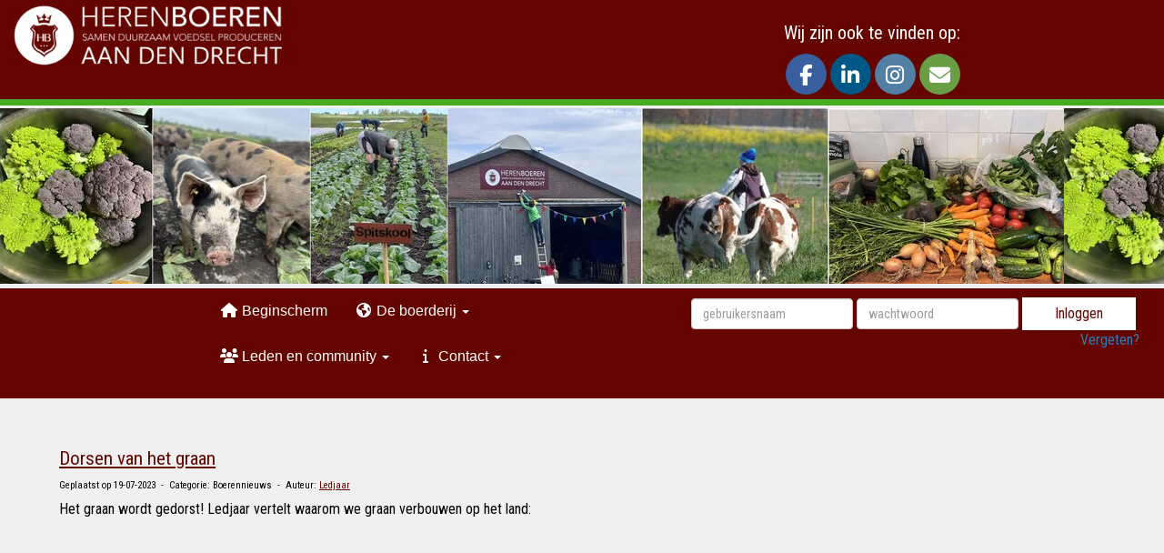

--- FILE ---
content_type: text/html; charset=UTF-8
request_url: https://herenboerenleimuiden.nl/nieuws/dorsen-van-het-graan
body_size: 8914
content:
<!DOCTYPE html>
<html>
<head>
<meta http-equiv="X-UA-Compatible" content="IE=edge" />
<meta charset="UTF-8">
<meta name="viewport" content="width=device-width, initial-scale=1">
<meta property="og:title" content="Dorsen van het graan - Herenboeren aan den Drecht" />
 
<meta property="og:description" content="&lt;p&gt;Het graan wordt gedorst! Ledjaar vertelt waarom we graan verbouwen op het land:&amp;nbsp;&lt;/p&gt;&lt;p&gt;&amp;nbsp;&lt;/p&gt;" />
<meta property="og:url" content="https://herenboerenleimuiden.nl/nieuws/dorsen-van-het-graan" />
<meta property="og:image" content="https://herenboerenleimuiden.nl/images/img-20221030-133731303-hdr-medium.jpg" />
<meta property="og:image:type" content="image/jpeg" />
<meta property="og:image:width" content="400" />
<meta property="og:image:height" content="300" />
<meta property="og:image:secure_url" content="https://herenboerenleimuiden.nl/images/img-20221030-133731303-hdr-medium.jpg" />
<meta name="google-site-verification" content="cPhwouTd4R-pATaOY6nM2F9udmY-jynpjP5y5LkmFJs" />
<title>Dorsen van het graan - Herenboeren aan den Drecht</title>
<link rel="shortcut icon" type="image/x-icon" href="https://herenboerenleimuiden.nl/images/favicon.ico">
<link rel="apple-touch-icon" href="https://herenboerenleimuiden.nl/images/favicon.ico">

	<link type="text/css" media="screen" rel="stylesheet" href="/inc/jquery/ui/jquery-ui.css">
<link href="/inc/bootstrap/3.3.7/css/bootstrap.min.css" rel="stylesheet" media="all">
<link rel="stylesheet" type="text/css" href="/cms/page3_0_353.css">
<link href="/inc/fontawesome/css/v4-shims.css" rel="stylesheet">
<link href="/inc/fontawesome/css/all.min.css" rel="stylesheet">
<link type="text/css" media="screen" rel="stylesheet" href="/inc/bootstrap-datepicker/css/bootstrap-datepicker3.css">
<link type="text/css" media="screen" rel="stylesheet" href="/inc/bootstrap/css/awesome-bootstrap-checkbox.css">

	<link rel="stylesheet" href="/inc/bootstrap/css/bootstrap-submenu.css">
	<!-- Latest compiled and minified JavaScript -->
<script type="text/javascript" src="/inc/jquery/jquery-1.11.3.min.js"></script>
<script type="text/javascript" src="/inc/jquery/ui/jquery-ui.min.js"></script>
<script type="text/javascript" src="/inc/jquery/ui/jquery.ui.touch-punch.min.js"></script>
<script src="/inc/bootstrap/3.3.7/js/bootstrap.min.js"></script>
<!--[if lt IE 9]>
<script type="text/javascript" src="/inc/js/cms2/respond.min.js"></script>
<![endif]-->

<SCRIPT type="text/javascript" src="/inc/js/widgets/ajaxoverlay.js?1492515548"></SCRIPT>
<SCRIPT type="text/javascript" src="/inc/js/widgets/refreshwidget.js?1609234483"></SCRIPT>
<SCRIPT type="text/javascript" src="/inc/js/cms2hover.js?1492515551"></SCRIPT>
<SCRIPT type="text/javascript" src="/inc/js/showdialog.js?1601017453"></SCRIPT>
<SCRIPT type="text/javascript" src="/inc/js/widgets/loginbutton.js?1492515550"></SCRIPT>
<SCRIPT type="text/javascript" src="/inc/js/widgets/comments.js?1492515549"></SCRIPT>
<SCRIPT type="text/javascript" src="/inc/js/protectemail.js?1499778285"></SCRIPT>
<SCRIPT type="text/javascript" src="/inc/js/cms2menu.js?1568361755"></SCRIPT>
<SCRIPT type="text/javascript" src="/inc/js/cms2/scrolling.js?1492515548"></SCRIPT>


	<script type="text/javascript" src="/inc/bootstrap/js/bootstrap-submenu.min.js"></script>
        <script type="text/javascript" src="/inc/bootstrap/js/bootstrap-hover-dropdown.min.js"></script>

				<script>
				// Define dataLayer and the gtag function.
				window.dataLayer = window.dataLayer || [];
				function gtag(){dataLayer.push(arguments);}

				// Set default consent to 'denied' as a placeholder
				// Determine actual values based on your own requirements
				gtag('consent', 'default', {
					ad_storage: 'denied',
					ad_user_data: 'denied',
					ad_personalization: 'denied',
					analytics_storage: 'denied'
				});
				
					</script>
				
				<!-- Global site tag (gtag.js) -->
				<script async src='https://www.googletagmanager.com/gtag/js?id=G-31DRQ138NL'></script>
				<script>
				window.dataLayer = window.dataLayer || [];
				function gtag(){dataLayer.push(arguments);}
				gtag('js', new Date());

				gtag('config', 'G-31DRQ138NL');
				gtag('config', '307760213');
				</script>
				
				<script>
					function consentGranted() {
						gtag('consent', 'update', {
							ad_user_data: 'granted',
							ad_personalization: 'granted',
							ad_storage: 'granted',
							analytics_storage: 'granted'
						});
					}
					function consentDenied() {
						gtag('consent', 'update', {
							ad_user_data: 'denied',
							ad_personalization: 'denied',
							ad_storage: 'denied',
							analytics_storage: 'denied'
						});
					}
				</script>
				

</head>
<body>
<header id='sect2580'><div class="container outercontainer">
<div class="row" id="row2580"><div class="col-xs-12 col-sm-12 col-md-12" id="col2581"><div id='c2582'>
		<div id='paddingwidget_w32602' style='height: 5px;'>&nbsp;</div>
		</div></div></div>
</div>
</header>
<div id='sect820'><div class="container-fluid outercontainer">
<div class="row" id="row820"><div class="col-xs-12 col-sm-3 col-md-3" id="col821" style='padding-bottom:3px;'><div id='c828'>

<div id="widgetContainerw32566" class="widgetContainer" data-widgetid="w32566" style="position: relative; clear: both;">
    
            				
		
            
                  
        				
	
		            
	        
        
	                
        <div style="text-align: left;">         <div style="text-align: left; padding-bottom: 10px">             <div class=imagediv_w32566 style="text-align: left; display: inline-block;">
                            <img id=imagewidget_w32566 src="/images/logo-aandendrecht-2-medium.png" alt="Logo transparant 2" style="max-width: 400px; max-height: 96px;  width: 100%; height: 100%;">
            
        
            </div>
         </div>     </div>      
		
            
</div>
</div></div><div class="col-xs-12 col-sm-5 col-md-5" id="col827" style='padding-bottom:3px;'><div id='c1121'></div></div><div class="col-xs-12 col-sm-4 col-md-4" id="col1130" style='padding-bottom:3px;'><div id='c2748'><div id='w32568'><h2 style=' text-align: left;'>Wij zijn ook te vinden op:</h2><a href='https://www.facebook.com/profile.php?id=61564889025948' target='_blank' title='Facebook'><div class='wgSM fb img-circle' data-hovercolor="#FFFFFF" data-hoverbgcolor="#748FBB"><i class='fa fa-facebook'></i></div></a><a href='https://www.linkedin.com/company/herenboeren-aan-den-drecht/' target='_blank' title='LinkedIn'><div class='wgSM li img-circle' data-hovercolor="#FFFFFF" data-hoverbgcolor="#4D89AA"><i class='fa fa-linkedin'></i></div></a><a href='https://www.instagram.com/herenboerenaandendrecht/' target='_blank' title='Instagram'><div class='wgSM ig img-circle' data-hovercolor="#FFFFFF" data-hoverbgcolor="#94B2CC"><i class='fa fa-instagram'></i></div></a><a href='https://ledenservice@herenboerenleimuiden.nl' target='_blank' title='Contact'><div class='wgSM ct img-circle' data-hovercolor="#FFFFFF" data-hoverbgcolor="#89B56A"><i class='fa fa-envelope'></i></div></a></div></div></div></div>
</div>
</div>
<div id='sect842'><div class="container-fluid outercontainer">
<div class="row" id="row842"><div class="equalheight"><div class="eqcol col-xs-12 col-sm-12 col-md-12" id="col844"><div id='c845'>
		<div id='paddingwidget_w32576' style='height: 7px;'>&nbsp;</div>
		</div></div></div>
</div>
</div>
</div>
<div id='sect851'><div class="container-fluid outercontainer">
<div class="row" id="row851"><div class="equalheight"><div class="eqcol col-xs-12 col-sm-12 col-md-12" id="col852"><div id='c853'>
		<div id='paddingwidget_w32589' style='height: 3px;'>&nbsp;</div>
		</div></div></div>
</div>
</div>
</div>
<div id='sect832'><div class="container-fluid outercontainer">
<div class="row" id="row832"><div class="equalheight"><div class="eqcol col-xs-12 col-sm-12 col-md-12" id="col833"><div id='c835'>
		<div id='paddingwidget_w32569' style='height: 173px;'>&nbsp;</div>
		</div></div></div>
</div>
</div>
</div>
<div id='sect841'><div class="container-fluid outercontainer">
<div class="row" id="row841"><div class="equalheight"><div class="eqcol col-xs-12 col-sm-12 col-md-12" id="col843"><div id='c846'>
		<div id='paddingwidget_w32575' style='height: 5px;'>&nbsp;</div>
		</div></div></div>
</div>
</div>
</div>
<div id='sect847'><div class="container-fluid outercontainer">
<div class="row" id="row847"><div class="col-xs-12 col-sm-2 col-md-2" id="col848"><div id='c1291'>
		<div id='paddingwidget_w32585' style='height: 70px;'>&nbsp;</div>
		</div></div><div class="col-xs-12 col-sm-5 col-md-5" id="col2579"><div id='c822'><nav class="navbar yamm navbar-default" id="navMenu15">
				<div class="container-fluid" style="background-color: transparent;"><div class="navbar-header"><button type="button" class="navbar-toggle collapsed" data-toggle="collapse" data-target="#colMenu15">
		<span class="sr-only">Toggle navigation</span>
		<span class="icon-bar"></span>
		<span class="icon-bar"></span>
		<span class="icon-bar"></span>
		</button></div>
<div class="collapse navbar-collapse" id="colMenu15"><ul class="nav navbar-nav navbar-left"><li><a href="/beginscherm"><i class="fa fa-fw fa-home"></i> Beginscherm</a></li><li class="dropdown"><a  class="dropdown-toggle" style="cursor: pointer;" data-toggle="dropdown" data-hover="dropdown" data-close-others="false"><i class="fa fa-fw fa-globe"></i> De boerderij <span class="caret"></span></a><ul class="dropdown-menu dropdown-menu-left" role="menu"><li><a href="/nieuws-hbad"><i class="fa fa-fw fa-newspaper-o"></i> Nieuws van de boerderij</a></li><li><a href="/alv-bestuur-en-de-boeren"><i class="fa fa-fw fa-user-circle"></i> ALV, bestuur & de boeren</a></li><li><a href="/wat-we-produceren"><i class="fa fa-fw fa-industry"></i> Wat we produceren</a></li><li><a href="/wat-ons-bijzonder-maakt"><i class="fa fa-fw fa-lightbulb-o"></i> Wat ons bijzonder maakt</a></li><li><a href="/achtergrond-en-geschiedenis"><i class="fa fa-fw fa-bank"></i> Achtergrond & geschiedenis</a></li></ul></li><li class="dropdown"><a  class="dropdown-toggle" style="cursor: pointer;" data-toggle="dropdown" data-hover="dropdown" data-close-others="false"><i class="fa fa-fw fa-users"></i> Leden en community <span class="caret"></span></a><ul class="dropdown-menu dropdown-menu-left" role="menu"><li><a href="/hoe-word-ik-lid"><i class="fa fa-fw fa-address-card-o"></i> Hoe word ik lid?</a></li><li><a href="/hoe-kan-ik-meehelpen"><i class="fa fa-fw fa-street-view"></i> Hoe kan ik meehelpen?</a></li><li><a href="/werkgroepen-en-commissies"><i class="fa fa-fw fa-users"></i> Werkgroepen</a></li><li><a href="/veelgestelde-vragen"><i class="fa fa-fw fa-question"></i> Veelgestelde vragen</a></li></ul></li><li class="dropdown"><a  class="dropdown-toggle" style="cursor: pointer;" data-toggle="dropdown" data-hover="dropdown" data-close-others="false"><i class="fa fa-fw fa-info"></i> Contact <span class="caret"></span></a><ul class="dropdown-menu dropdown-menu-left" role="menu"><li><a href="/formulier"><i class="fa fa-fw fa-envelope-o"></i> Formulier</a></li></ul></li></ul></div>	</div>
		</nav></div></div><div class="col-xs-12 col-sm-5 col-md-5" id="col2611"><div id='c2749'>
		<div id='paddingwidget_w32588' style='height: 10px;'>&nbsp;</div>
		</div><div id='c619'>

<div id="widgetContainerw32587" class="widgetContainer" data-widgetid="w32587" style="position: relative; clear: both;">
    <form class="form-inline" style="text-align: right;" method="post" id="formw32587" action="/herenboer/inloggen">
                        <input type="hidden" name="sender" value="loginform">                 <input type="hidden" name="redirect" value="/home">                 <input type="hidden" name="r" value="1">                 <div class="form-group">
                    <input placeholder="gebruikersnaam" value="" class="form-control login-horizontal-username" name="usernamew32587" id="usernamew32587" type="text">
                </div>
                <div class="form-group">
                    <input placeholder="wachtwoord" value="" class="form-control login-horizontal-password" name="passwordw32587" id="passwordw32587" type="password">
                </div>
            <button type="submit" id="btnlogin" name="btnlogin"  class="btn btn-default " style=""  >Inloggen</button>
                            &nbsp; &nbsp;
                            <a href="/herenboer/inloggegevens">Vergeten?</a>&nbsp; &nbsp;
                    	
    </form>
    
</div>
</div></div></div>
</div>
</div>
<div id='sect2847'><div class="container-fluid outercontainer">
<div class="row" id="row2847"><div class="col-xs-12 col-sm-12 col-md-12" id="col2848" style='padding-left:0px;padding-right:0px;'><div id='c849'></div></div></div>
</div>
</div>

<div id='sect598'><div class="container outercontainer">
<div class="row" id="row598"><div class="col-xs-12 col-sm-12 col-md-12" id="col600"><div id="pagemain" class="row">
<div class='col-md-12'>
<div class="row" id="row9"><div class="col-xs-12 col-sm-12 col-md-12" id="col119" style='padding-top:35px;padding-bottom:50px;'><div id='c237'>

<div id="widgetContainerw19901" class="widgetContainer" data-widgetid="w19901" style="position: relative; clear: both;">
    <div id="w19901">
         
                                                <h2><a href="/nieuws/dorsen-van-het-graan"> Dorsen van het graan</a></h2>
                    <div class="media-infobox">
                                                Geplaatst op 19-07-2023 
                        
                                                &nbsp;-&nbsp; Categorie: Boerennieuws
                        
                                                &nbsp;-&nbsp;  Auteur: <a href="#" onclick='pr_email2("n4v594l4i4g494i4n5h4i5t5i5m454m4d4i5r5u5o4p5k5c4h404t5l4");' style='unicode-bidi: bidi-override;'>Ledjaar</a>
                        
                                            </div>
                    <div class="media-newscontent">
                        <p>Het graan wordt gedorst! Ledjaar vertelt waarom we graan verbouwen op het land:&nbsp;</p>
<p>&nbsp;</p>
                    </div>
                                            <div class='embed-container' style='position: relative; padding-bottom: 56.25%; padding-top: 25px; margin-bottom: 10px;'>
                            <iframe style='position: absolute; top: 0; left: 0; width: 100%; height: 100%;'
                                id='ytplayer'
                                type='text/html'
                                src='https://www.youtube.com/embed/K7n4eYWlqZ4?&enablejsapi=1'
                                frameborder='0'
                                webkitAllowFullScreen mozallowfullscreen allowfullscreen>
                            </iframe>
                        </div>
                                                                    <br>
                        <div>
                            <a href="https://herenboerenleimuiden.nl/nieuws/overzicht">&laquo; naar overzicht</a>
                        </div>
                                                                                </div>
</div>
</div><div id='c1569'>
		<div id='paddingwidget_w19902' style='height: 25px;'>&nbsp;</div>
		</div><div id='c1570'>

<div id="widgetContainerw19904" class="widgetContainer" data-widgetid="w19904" style="position: relative; clear: both;">
    <div id="w19904">
        <hr id='divider_1'>
    </div>
</div>
</div><div id='c1568'>

<div id="widgetContainerw19903" class="widgetContainer" data-widgetid="w19903" style="position: relative; clear: both;">
    <div id="w19903">
                    <h2 class="w19903t">Plaats een reactie bij dit nieuwsbericht:</h2>
                													
            <p>Inloggen om een reactie te plaatsen. <button type="button" id="btnlogin" name="btnlogin"  class="btn btn-default loginRedirectBtn" style=""  >Inloggen</button></p><br>
                
                    <strong>Er zijn nog geen reacties geplaatst</strong>
            </div>
	    
    <script type="text/javascript">
        $(document).ready(function(){
            solve("w19903");
            
            $("button[id^='btnRep'], button[id^='btnEdi'], button[id^='btnRem'], i[id^='info']").tooltip();
        });
        
        function refreshComments(id_widget, page){
            var data = {};
            data.page = page;
            data.id_page = 3;
			data.id_news = 353;            data.url		= location.href;
            refreshWidget(id_widget, data);
            
        }
        
        function postComment(id_widget, id_parent, id_comment, html_id, reason){
            if(typeof(reason) === "undefined"){
                var placeHolder = "";
            }else{
                var placeHolder = $(reason).val();
            }
            var data = {};
            data.comment        = $(html_id).val();
            data.id_parent      = id_parent;
            data.id_page        = 3;
			if (id_parent>0)   data.page			= 1;
            data.id_comment     = id_comment;
            data.reason         = placeHolder;
			data.id_news = 353;            data.url		= location.href;
            refreshWidget(id_widget, data);
        }
        
        function removeComment(id_widget, id_comment){           
            var del = confirm('Weet u zeker dat u deze reactie wilt verwijderen?');
            if(del == true){
                var data        = {};
                data.id_page    = 3;
				data.page		= 1;
                data.comment_id = id_comment;
				data.id_news = 353;                refreshWidget(id_widget, data);
            }
        }
        
    </script>
</div>
</div><div id='c1888'><script type="text/javascript">if(!sessionStorage.getItem("_swa")&&document.referrer.indexOf(location.protocol+"//"+location.host)!== 0){fetch("https://counter.dev/track?"+new URLSearchParams({referrer:document.referrer,screen:screen.width+"x"+screen.height,user:"website@herenboerenleimuiden.nl",utcoffset:"2"}))};sessionStorage.setItem("_swa","1");</script></div></div></div>
</div>
</div>
<div id='c2746'>
		<div id='paddingwidget_w32572' style='height: 10px;'>&nbsp;</div>
		</div><div id='c2747'>

<div id="widgetContainerw32571" class="widgetContainer" data-widgetid="w32571" style="position: relative; clear: both;">
    <div id="w32571">
                    <div id="cw32571" class="carousel slide lazy-load " data-ride="carousel">
                                    <!-- Indicators -->
                    <ol class="carousel-indicators">
                                                    <li data-target="#cw32571" data-slide-to="0"  class="active"></li>
                                                    <li data-target="#cw32571" data-slide-to="1" ></li>
                                                    <li data-target="#cw32571" data-slide-to="2" ></li>
                                                    <li data-target="#cw32571" data-slide-to="3" ></li>
                                            </ol>
                
                <!-- Wrapper for slides -->
                <div class="carousel-inner" role="listbox">
                                            <div id="hc_img_25" class="item active">
                                                            <img src="https://herenboerenleimuiden.nl/images/quote-4.png" alt="quote-4" style="margin: auto;">
                                                        <div class="carousel-caption">
                                                                    <h2 class='caption-title'></h2>
                                    <p class='caption-text'>
                                        
                                                                            </p>
                                                            </div>
                        </div>
                                            <div id="hc_img_24" class="item ">
                                                            <img data-src="https://herenboerenleimuiden.nl/images/quote-3.png" alt="quote-3" style="margin: auto;">
                                                        <div class="carousel-caption">
                                                                    <h2 class='caption-title'></h2>
                                    <p class='caption-text'>
                                        
                                                                            </p>
                                                            </div>
                        </div>
                                            <div id="hc_img_23" class="item ">
                                                            <img data-src="https://herenboerenleimuiden.nl/images/quote-2.png" alt="quote-2" style="margin: auto;">
                                                        <div class="carousel-caption">
                                                                    <h2 class='caption-title'></h2>
                                    <p class='caption-text'>
                                        
                                                                            </p>
                                                            </div>
                        </div>
                                            <div id="hc_img_22" class="item ">
                                                            <img data-src="https://herenboerenleimuiden.nl/images/quote-1.png" alt="quote-1" style="margin: auto;">
                                                        <div class="carousel-caption">
                                                                    <h2 class='caption-title'></h2>
                                    <p class='caption-text'>
                                        
                                                                            </p>
                                                            </div>
                        </div>
                                    </div>

                            </div>
            </div>
    <script type="text/javascript">
        $('#cw32571').carousel({
            interval: 15000
        });

        $(function() {
            $('.carousel.lazy-load').bind('slide.bs.carousel', function (e) {
                var image = $(e.relatedTarget).find('img[data-src]');
                image.attr('src', image.data('src'));
                image.removeAttr('data-src');
            });
        });
    </script>
</div>
</div><div id='c2745'>
		<div id='paddingwidget_w32573' style='height: 10px;'>&nbsp;</div>
		</div></div></div>
</div>
</div>
<div id='sect854'><div class="container-fluid outercontainer">
<div class="row" id="row854"><div class="equalheight"><div class="eqcol col-xs-12 col-sm-12 col-md-12" id="col856"><div id='c2743'>

<div id="widgetContainerw32591" class="widgetContainer" data-widgetid="w32591" style="position: relative; clear: both;">
    <div id="w32591">
        <div id='container_1'><a href='/hbad/hoe-word-ik-lid' target=''><h1 id='header_1' >Interesse om mee te doen? Word lid van onze boerderij</h1></a></div>
    </div>
</div>
</div><div id='c861'>
		<div id='paddingwidget_w32590' style='height: 7px;'>&nbsp;</div>
		</div></div></div>
</div>
</div>
</div>
<div id='sect855'><div class="container-fluid outercontainer">
<div class="row" id="row855"><div class="equalheight"><div class="eqcol col-xs-12 col-sm-1 col-md-1" id="col857"><div id='c867'>
		<div id='paddingwidget_w32592' style='height: 10px;'>&nbsp;</div>
		</div></div><div class="eqcol col-xs-12 col-sm-3 col-md-3" id="col858"><div id='c868'>
		<div id='paddingwidget_w32595' style='height: 80px;'>&nbsp;</div>
		</div><div id='c860'>

<div id="widgetContainerw32593" class="widgetContainer" data-widgetid="w32593" style="position: relative; clear: both;">
    
            				
		
            
                <a class='taphover_w32593' href='/contact' >
                          
        				
	
		            
	        
        
	                
        <div style="text-align: left;">                    <div class=imagediv_w32593 style="text-align: left; display: inline-block;">
                            <img id=imagewidget_w32593 src="/images/logo-aandendrecht-2-half.png" alt="Logo transparant 2" style="max-width: 600px; max-height: 145px;  width: 100%; height: 100%;">
            
        
            </div>
            </div>        </a>
      
		
            
</div>
</div><div id='c1210'>
		<div id='paddingwidget_w32594' style='height: 50px;'>&nbsp;</div>
		</div></div><div class="eqcol col-xs-12 col-sm-3 col-md-3" id="col859"><div id='c1213'>

<div id="widgetContainerw32597" class="widgetContainer" data-widgetid="w32597" style="position: relative; clear: both;">
    <div id="w32597"> 
        <div class="row">
            <div class="col-md-12">
                                                    
                                                                    
                <div class="table-responsive">
                    <table style="width: 90%; border: 0px;" id="widgettable" class="table">
                                            <tr>
                            <td colspan="100%">
                                <h2 class="title">Contactgegevens</h2>
                            </td>
                        </tr>
                    
                    
                                                                
                                                                            <tr>                                                                                                     <td class="icontd">
                                        <div class="icondiv">
                                            <span class="iconspan"><i class="fa fa-home" aria-hidden="true"></i></i></span>
                                        </div>
                                    </td>
                                                                                                    <td nowrap class="tdaddress">
                                        Vriezekoop Noord 4c
                                    </td>
                                                                                            </tr>
                        
                                                    <tr>                                                                                                     <td>
                                        &nbsp;
                                    </td>
                                                                                                    <td nowrap class="tdaddress">
                                        2451 CS  &nbsp;  Leimuiden&nbsp;&nbsp;&nbsp;
                                    </td>
                                                                                            </tr>
                        
                        
                        
                        
                                            
                                            <tr class="emptyrow">
                            <td colspan="100%">
                                &nbsp;                            </td>
                        </tr>
                    
                                                                        <tr>                                                                                                     <td class="icontd">
                                        <div class="icondiv">
                                            <span class="iconspan"><i class="fa fa-envelope-o" aria-hidden="true"></i></span>
                                        </div>
                                    </td>
                                                                <td colspan="1">
                                    <a href='#' onclick="pr_email2('t5l58484s5r494i446c4j5j5h4c454q464r5k5w584y5l5l4f4j5o5m4z5n5h5l5t514h4f4');" style="unicode-bidi: bidi-override;"><span style="unicode-bidi:bidi-override; direction:rtl;" translate="no">ecivresnedel</span><span style="display:none" translate="no">.[antispam].</span>&#64;herenboerenleimuiden.nl</a>
                                </td>
                            </tr>
                                                                            <tr>                                                                                                     <td class="icontd">
                                        <div class="icondiv">
                                            <span class="iconspan"><i class="fa fa-globe" aria-hidden="true"></i></span>
                                        </div>
                                    </td>
                                                                <td colspan="1">
                                    <a href="http://www.herenboerenleimuiden.nl">http://www.herenboerenleimuiden.nl</a>
                                </td>
                            </tr>
                                            
                    
                    
                                                                                                    </table>
                </div>
                
                            </div>
        </div>
    </div>
</div>
</div><div id='c1214'><div id='w32596'><a href='https://www.facebook.com/profile.php?id=61564889025948' target='_blank' title='Facebook'><div class='wgSM fb img-circle' data-hovercolor="#FFFFFF" data-hoverbgcolor="#395F9E"><i class='fa fa-facebook'></i></div></a><a href='https://www.linkedin.com/company/herenboeren-aan-den-drecht/' target='_blank' title='LinkedIn'><div class='wgSM li img-circle' data-hovercolor="#FFFFFF" data-hoverbgcolor="#015786"><i class='fa fa-linkedin'></i></div></a><a href='https://www.instagram.com/herenboerenaandendrecht/' target='_blank' title='Instagram'><div class='wgSM ig img-circle' data-hovercolor="#FFFFFF" data-hoverbgcolor="#527FA4"><i class='fa fa-instagram'></i></div></a><a href='https://herenboeren-site.e-captain.nl/contact' target='_blank' title='Contact'><div class='wgSM ct img-circle' data-hovercolor="#FFFFFF" data-hoverbgcolor="#699E45"><i class='fa fa-envelope'></i></div></a></div></div><div id='c1211'>
		<div id='paddingwidget_w32598' style='height: 30px;'>&nbsp;</div>
		</div></div><div class="eqcol col-xs-12 col-sm-3 col-md-3" id="col864"><div id='c872'>
		<div id='paddingwidget_w32599' style='height: 20px;'>&nbsp;</div>
		</div><div id='c862'>

<div id="widgetContainerw32600" class="widgetContainer" data-widgetid="w32600" style="position: relative; clear: both;">
    <div id="w32600">
        <div class="row">
            <div class="col-md-12">
                   
                                                    
                
                
                                                    <iframe width="100%" height="180" frameborder="0" style="border:0" src="https://www.google.com/maps/embed/v1/place?key=AIzaSyA4pzDrtLS1bd4D6KaIJVGsLUNrnmKGmyc&q=Vriezekoop+Noord+4+Leimuiden&zoom=15&maptype=roadmap" allowfullscreen></iframe>
                                
                            </div>
        </div>
    </div>
 </div>
</div></div><div class="eqcol col-xs-12 col-sm-2 col-md-2" id="col865"><div id='c866'>
		<div id='paddingwidget_w32601' style='height: 10px;'>&nbsp;</div>
		</div></div></div>
</div>
</div>
</div>
<div id='sect874'><div class="container-fluid outercontainer">
<div class="row" id="row874"><div class="equalheight"><div class="eqcol col-xs-12 col-sm-12 col-md-12" id="col876"><div id='c879'>
		<div id='paddingwidget_w32574' style='height: 5px;'>&nbsp;</div>
		</div></div></div>
</div>
</div>
</div>
<footer id='sect875'><div class="container-fluid outercontainer">
<div class="row" id="row875"><div class="equalheight"><div class="eqcol col-xs-12 col-sm-3 col-md-3" id="col877"><div id='c888'>
		<div id='paddingwidget_w32577' style='height: 10px;'>&nbsp;</div>
		</div></div><div class="eqcol col-xs-12 col-sm-2 col-md-2" id="col881"><div id='c890'>
		<div id='paddingwidget_w32579' style='height: 10px;'>&nbsp;</div>
		</div><div id='c885'><p><span style="font-size: 11px;">&copy; HerenboerenAandenDrecht 2025</span></p></div></div><div class="eqcol col-xs-12 col-sm-2 col-md-2" id="col882"><div id='c891'>
		<div id='paddingwidget_w32581' style='height: 10px;'>&nbsp;</div>
		</div><div id='c880'>

<div id="widgetContainerw32580" class="widgetContainer" data-widgetid="w32580" style="position: relative; clear: both;">
    
                    
                    
        
    <div style=' text-align: center;'>
        <a href="https://www.e-captain.nl/" target="_blank">
                                        
                                                    Powered by e-Captain.nl
                                        
        </a>
    
    </div>
            
    </div>
</div></div><div class="eqcol col-xs-12 col-sm-2 col-md-2" id="col883"><div id='c892'>
		<div id='paddingwidget_w32583' style='height: 10px;'>&nbsp;</div>
		</div><div id='c887'>

<div id="widgetContainerw32582" class="widgetContainer" data-widgetid="w32582" style="position: relative; clear: both;">
    <div id="w32582" style=" text-align: center">
        <p>Laatst bijgewerkt op 10 juni 2022</p>
    </div>
        
</div>
</div></div><div class="eqcol col-xs-12 col-sm-3 col-md-3" id="col884"><div id='c889'>
		<div id='paddingwidget_w32584' style='height: 10px;'>&nbsp;</div>
		</div></div></div>
</div>
</div>
</footer>
	

	<script type="text/javascript">$('.dropdown-submenu > a').submenupicker();</script>
</body>
</html>
